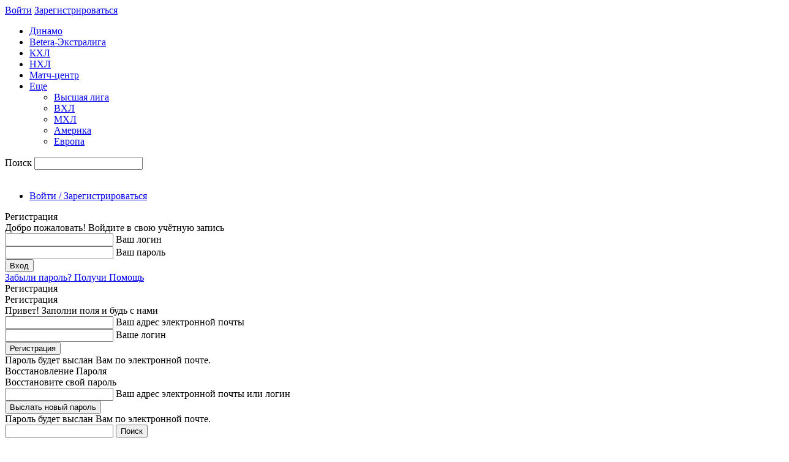

--- FILE ---
content_type: text/html; charset=UTF-8
request_url: https://belarushockey.com/amer/
body_size: 12379
content:
 <!doctype html>
<html lang="ru" dir="ltr">
<head>
            <meta charset="UTF-8"/>
        <meta name="apple-mobile-web-app-status-bar-style" content="black-translucent"/>
        <meta name="apple-mobile-web-app-capable" content="yes">
        <meta name="mobile-web-app-capable" content="yes">
        <meta name="HandheldFriendly" content="True">
        <meta name="MobileOptimized" content="320">
        <meta name="viewport" content="width=device-width, initial-scale=1.0, shrink-to-fit=no">

                <title>Новости АХЛ, CHL, ECHL, USHL</title>
        <meta name="keywords" content="">
        <meta name="description" content="Новости АХЛ, CHL, ECHL, USHL Статистика игроков. Календарь и расписание матчей. Онлайн-трансляции и турнирные таблицы.">
                <link rel="canonical" href="//belarushockey.com/amer/"/>
            <link rel="shortcut icon" href="/favicon.ico" type="image/x-icon">
        <link rel="icon" href="/favicon.ico" sizes="16x16"/>

        <link rel="alternate" type="application/rss+xml" title="Обновления сайта"
              href="http://www.belarushockey.com/last-updates.xml">
        <link rel='stylesheet' id='google-fonts-style-css'
              href='https://fonts.googleapis.com/css?family=Open+Sans%3A300italic%2C400%2C400italic%2C600%2C600italic%2C700%7CRoboto%3A300%2C400%2C400italic%2C500%2C500italic%2C700%2C900&#038;ver=9.0.1'
              type='text/css' media='all'/>
                <script type="text/javascript">            var urlInfo = {"id":"208667","name":"Америка","url_key":"amer","full_url":"\/\/belarushockey.com\/amer\/","controller":"CHAMPIONAT_Controller","document_name":"CHAMPIONAT","document_id":68,"script":"","owner":0,"user_group":"0"}
        </script>
            <meta property="og:url" content="//belarushockey.com/amer/"/>
    <meta property="og:type" content="article"/>
    <meta property="og:site_name" content="Хоккей Беларуси"/>

    <meta property="og:title" content="Новости АХЛ, CHL, ECHL, USHL"/>

<link rel="stylesheet" href="/resources/dist/newspaper/style.min.css?version=5.4.5" type="text/css" media="all"/>
        <script type="text/javascript">
            function afterScriptsLoaded(func) {
                if (afterScriptsLoaded.called) {
                    func.call(null, jQuery);
                }
                afterScriptsLoaded.functions.push(func);
            }

            afterScriptsLoaded.called = false;
            afterScriptsLoaded.functions = [];

        </script>

        </head>
<body class="with-parallax post-template-default single single-post single-format-standard logged-in tribe-no-js global-block-template-1 td-sport-stack td-animation-stack-type0 td-boxed-layout td_category_template_6 "
      itemscope="itemscope"
      itemtype="https://schema.org/WebPage">

        <div id='zone_1221643445' ></div>
<script>
    (function(w,d,o,g,r,a,m){
        var cid='zone_1221643445';
        w[r]=w[r]||function(){(w[r+'l']=w[r+'l']||[]).push(arguments)};
        function e(b,w,r){if((w[r+'h']=b.pop())&&!w.ABN){
            var a=d.createElement(o),p=d.getElementsByTagName(o)[0];a.async=1;
            a.src='https://cdn.'+w[r+'h']+'/libs/e.js';a.onerror=function(){e(g,w,r)};
            p.parentNode.insertBefore(a,p)}}e(g,w,r);
        w[r](cid,{id:1221643445,domain:w[r+'h']});
    })(window,document,'script',['trafficdok.com'],'ABNS');
</script>
<div class="td-scroll-up"><a href="#top"><i class="td-icon-menu-up"></i></a></div>
<div class="td-menu-background"></div>
<div id="td-mobile-nav">
    <div class="td-mobile-container">
        <!-- mobile menu top section -->
<div class="td-menu-socials-wrap">
    <!-- socials -->
    <div class="td-menu-socials">
                    <span class="td-social-icon-wrap">
                        <a target="_blank"
                           href="https://www.facebook.com/belarushockey/"
                           title="Facebook">
                            <i class="td-icon-font td-icon-facebook"></i>
                        </a>
                    </span>
                    <span class="td-social-icon-wrap">
                        <a target="_blank"
                           href="https://www.youtube.com/channel/UCNAJxlk66_132IeyIt5aXDA"
                           title="Youtube">
                            <i class="td-icon-font td-icon-youtube"></i>
                        </a>
                    </span>
                    <span class="td-social-icon-wrap">
                        <a target="_blank"
                           href="http://twitter.com/Belarushockey"
                           title="Twitter">
                            <i class="td-icon-font td-icon-twitter"></i>
                        </a>
                    </span>
                    <span class="td-social-icon-wrap">
                        <a target="_blank"
                           href="https://www.instagram.com/belarushockey/"
                           title="Instagram">
                            <i class="td-icon-font td-icon-instagram"></i>
                        </a>
                    </span>
                    <span class="td-social-icon-wrap">
                        <a target="_blank"
                           href="https://vkontakte.ru/club14083853"
                           title="Vkontakte">
                            <i class="td-icon-font td-icon-vk"></i>
                        </a>
                    </span>
                    <span class="td-social-icon-wrap">
                        <a target="_blank"
                           href="//belarushockey.com/last-updates.xml"
                           title="RSS">
                            <i class="td-icon-font td-icon-rss"></i>
                        </a>
                    </span>
            </div>
    <!-- close button -->
    <div class="td-mobile-close">
        <a href="#"><i class="td-icon-close-mobile"></i></a>
    </div>
</div>

<!-- login section -->
<div class="td-menu-login-section">
    
    <div class="td-guest-wrap">
        <div class="td-menu-login"><a id="login-link-mob" href="/login/?sitemap_id=208667">Войти</a> <span></span><a id="register-link-mob" href="/registration/">Зарегиcтрироваться</a></div>
    </div>
</div>
<!-- menu section -->
<div class="td-mobile-content">
    <ul id="menu-header-menu" class="td-mobile-main-menu" itemscope itemtype="http://schema.org/SiteNavigationElement">
        <li class="menu-item menu-item-type-custom menu-item-object-custom menu-item-first td-menu-item td-normal-menu">    <meta itemprop="name" content="Динамо"/><a href="/tags/team-dinamo-minsk-tag/" class=""  rel="">Динамо</a></li>
            <li class="menu-item menu-item-type-custom menu-item-object-custom  td-menu-item td-normal-menu">    <meta itemprop="name" content="Betera-Экстралига"/><a href="/rb/" class=""  rel="">Betera-Экстралига</a></li>
            <li class="menu-item menu-item-type-custom menu-item-object-custom  td-menu-item td-normal-menu">    <meta itemprop="name" content="КХЛ"/><a href="https://belarushockey.com/khl/" class=""  rel="">КХЛ</a></li>
            <li class="menu-item menu-item-type-custom menu-item-object-custom  td-menu-item td-normal-menu">    <meta itemprop="name" content="НХЛ"/><a href="/nhl/" class=""  rel="">НХЛ</a></li>
            <li class="menu-item menu-item-type-custom menu-item-object-custom  td-menu-item td-normal-menu">    <meta itemprop="name" content="Матч-центр"/><a href="/onlines/" class=""  rel="">Матч-центр</a></li>
            <li class="menu-item menu-item-type-custom menu-item-object-custom menu-item-has-children" ><a href="#">Еще<i class="td-icon-menu-right td-element-after"></i></a><ul class="sub-menu"><li class="menu-item menu-item-type-taxonomy menu-item-object-category"><a href="/vyshaya-liga/" class=""  rel="">Высшая лига</a></li><li class="menu-item menu-item-type-taxonomy menu-item-object-category"><a href="/vhl/" class=""  rel="">ВХЛ</a></li><li class="menu-item menu-item-type-taxonomy menu-item-object-category"><a href="/mhl/" class=""  rel="">МХЛ</a></li><li class="menu-item menu-item-type-taxonomy menu-item-object-category"><a href="/amer/" class=""  rel="">Америка</a></li><li class="menu-item menu-item-type-taxonomy menu-item-object-category"><a href="/europa/" class=""  rel="">Европа</a></li></ul ></li >
                </ul>
</div>

    </div>
</div>
<div class="td-search-background"></div>
<div class="td-search-wrap-mob">
    <div class="td-drop-down-search" aria-labelledby="td-header-search-button">
        <form method="get" class="td-search-form" action="//s.belarushockey.com">
            <!-- close button -->
            <div class="td-search-close">
                <a href="#"><i class="td-icon-close-mobile"></i></a>
            </div>
            <div role="search" class="td-search-input">
                <span>Поиск</span>
                <input id="td-header-search-mob" type="text" value="" name="s" autocomplete="off" />
            </div>
        </form>
        <div id="td-aj-search-mob"></div>
    </div>
</div>
<div id="td-outer-wrap" class="td-theme-wrap">
    <div class="td-header-wrap td-header-style-6 ">
    <div class="td-header-top-menu-full td-container-wrap ">
        <div class="td-container td-header-row td-header-top-menu">
            <div class="top-bar-style-mp-1">
                <div class="td-header-sp-top-widget">
                        <span class="td-social-icon-wrap">
                        <a target="_blank"
                           href="https://www.facebook.com/belarushockey/"
                           title="Facebook">
                            <i class="td-icon-font td-icon-facebook"></i>
                        </a>
                    </span>
    <span class="td-social-icon-wrap">
                        <a target="_blank"
                           href="https://www.youtube.com/channel/UCNAJxlk66_132IeyIt5aXDA"
                           title="Youtube">
                            <i class="td-icon-font td-icon-youtube"></i>
                        </a>
                    </span>
    <span class="td-social-icon-wrap">
                        <a target="_blank"
                           href="http://twitter.com/Belarushockey"
                           title="Twitter">
                            <i class="td-icon-font td-icon-twitter"></i>
                        </a>
                    </span>
    <span class="td-social-icon-wrap">
                        <a target="_blank"
                           href="https://www.instagram.com/belarushockey/"
                           title="Instagram">
                            <i class="td-icon-font td-icon-instagram"></i>
                        </a>
                    </span>
    <span class="td-social-icon-wrap">
                        <a target="_blank"
                           href="https://vkontakte.ru/club14083853"
                           title="Vkontakte">
                            <i class="td-icon-font td-icon-vk"></i>
                        </a>
                    </span>
    <span class="td-social-icon-wrap">
                        <a target="_blank"
                           href="//belarushockey.com/last-updates.xml"
                           title="RSS">
                            <i class="td-icon-font td-icon-rss"></i>
                        </a>
                    </span>
                </div>
                <div class="td-header-sp-top-menu">
                    <div class="td_data_time">
                        <div style="visibility:hidden;">
                            Понедельник, 19 января 2026                        </div>
                    </div>
                    <ul class="top-header-menu td_ul_login"><li class="menu-item"><a href="/login/">Войти / Зарегистрироваться</a><span class="td-sp-ico-login td_sp_login_ico_style"></span></li></ul>                </div>
            </div>

            <!-- LOGIN MODAL -->
            <div id="login-form" class="white-popup-block mfp-hide mfp-with-anim">
                <div class="td-login-wrap">
                    <a href="#" class="td-back-button">
                        <i class="td-icon-modal-back"></i>
                    </a>
                    <div id="td-login-div" class="td-login-form-div td-display-block">
                        <form method="post" action="/login/">
                            <div class="td-login-panel-title">Регистрация</div>
                            <div class="td-login-panel-descr">Добро пожаловать! Войдите в свою учётную запись</div>
                            <div class="td_display_err"></div>
                            <div class="td-login-inputs">
                                <input class="td-login-input"
                                       type="text"
                                       name="login"
                                       id="login"
                                       value=""
                                       required>
                                <label for="login">Ваш логин</label>
                            </div>
                            <div class="td-login-inputs">
                                <input class="td-login-input"
                                       type="password"
                                       name="password"
                                       id="password"
                                       value=""
                                       required>
                                <label for="password">Ваш пароль</label>
                            </div>
                            <input type="submit" name="login_button" id="login_button"
                                   class="wpb_button btn td-login-button" value="Вход">
                            <div class="td-login-info-text">
                                <a href="/login/?forgot=1" id="forgot-pass-link">Забыли пароль? Получи Помощь</a>
                            </div>
                            <a id="register-link">Регистрация</a>
                        </form>
                    </div>

                    <div id="td-register-div" class="td-login-form-div td-display-none">
                        <div class="td-login-panel-title">Регистрация</div>
                        <div class="td-login-panel-descr">Привет! Заполни поля и будь с нами</div>
                        <div class="td_display_err"></div>
                        <div class="td-login-inputs">
                            <input class="td-login-input" type="text" name="email" id="register_email" value=""
                                   required>
                            <label for="register_email">Ваш адрес электронной почты</label>
                        </div>
                        <div class="td-login-inputs">
                            <input class="td-login-input" type="text" name="login" id="register_user" value="" required>
                            <label for="register_user">Ваше логин</label>
                        </div>
                        <input type="button" name="register_button" id="register_button"
                               class="wpb_button btn td-login-button" value="Регистрация">
                        <div class="td-login-info-text">Пароль будет выслан Вам по электронной почте.</div>
                    </div>
                    <div id="td-forgot-pass-div" class="td-login-form-div td-display-none">
                        <div class="td-login-panel-title">Восстановление Пароля</div>
                        <div class="td-login-panel-descr">Восстановите свой пароль</div>
                        <div class="td_display_err"></div>
                        <div class="td-login-inputs">
                            <input class="td-login-input" type="text" name="login_email" id="forgot_email" value=""
                                   required>
                            <label for="forgot_email">Ваш адрес электронной почты или логин</label>
                        </div>
                        <input type="button" name="forgot_button" id="forgot_button"
                               class="wpb_button btn td-login-button" value="Выслать новый пароль">
                        <div class="td-login-info-text">Пароль будет выслан Вам по электронной почте.</div>
                    </div>
                </div>
            </div>
        </div>
    </div>
    <div class="td-header-menu-wrap-full td-container-wrap ">
        <div class="td-header-menu-wrap ">
            <div class="td-container td-header-row td-header-main-menu black-menu">
                <div class="header-search-wrap">
                    <div class="td-search-btns-wrap">
                        <a id="td-header-search-button" href="#" role="button">
                            <i class="td-icon-search"></i>
                        </a>
                        <a id="td-header-search-button-mob" href="#" role="button">
                            <i class="td-icon-search"></i>
                        </a>
                    </div>
                    <div class="td-drop-down-search" aria-labelledby="td-header-search-button">
                        <form method="get" class="td-search-form" action="//s.belarushockey.com">
                            <div role="search" class="td-head-form-search-wrap">
                                <input id="td-header-search" type="text" value="" name="q" autocomplete="off"/>
                                <input class="wpb_button wpb_btn-inverse btn" type="submit" id="td-header-search-top"
                                       value="Поиск"/>
                            </div>
                        </form>
                        <div id="td-aj-search"></div>
                    </div>
                </div>
                <div id="td-header-menu" role="navigation">
                    <div id="td-top-mobile-toggle">
                        <a href="#">
                            <i class="td-icon-font td-icon-mobile"></i>
                        </a>
                    </div>
                    <div class="td-main-menu-logo td-logo-in-menu">
                        <a class="td-mobile-logo td-sticky-header" href="https://belarushockey.com/">
                            <img class="td-retina-data" src="/resources/dist/logo/logo.svg" alt=""/>                        </a>
                        <h1 class="td-logo">
                            <a class="td-header-logo td-sticky-header" href="https://belarushockey.com/">
                                <img class="td-retina-data" src="/resources/dist/logo/logo.svg" alt=""/>                                <span class="td-visual-hidden">Хоккей Беларуси</span>
                            </a>
                        </h1>
                    </div>
                    <div class="menu-header-menu-container">
                        <ul id="menu-header-menu-1" class="sf-menu">
                                                                <li class="menu-item menu-item-type-custom menu-item-object-custom menu-item-first td-menu-item td-normal-menu">
                                    <a href="/tags/team-dinamo-minsk-tag/" class=""  rel="">Динамо</a>                                                                </li>
                                                                <li class="menu-item menu-item-type-custom menu-item-object-custom  td-menu-item td-normal-menu">
                                    <a href="/rb/" class=""  rel="">Betera-Экстралига</a>                                                                </li>
                                                                <li class="menu-item menu-item-type-custom menu-item-object-custom  td-menu-item td-normal-menu">
                                    <a href="https://belarushockey.com/khl/" class=""  rel="">КХЛ</a>                                                                </li>
                                                                <li class="menu-item menu-item-type-custom menu-item-object-custom  td-menu-item td-normal-menu">
                                    <a href="/nhl/" class=""  rel="">НХЛ</a>                                                                </li>
                                                                <li class="menu-item menu-item-type-custom menu-item-object-custom  td-menu-item td-normal-menu">
                                    <a href="/onlines/" class=""  rel="">Матч-центр</a>                                                                </li>
                            <li class="menu-item menu-item-type-custom menu-item-object-custom menu-item-has-children td-normal-menu"><a href="#">Еще</a><ul class="sub-menu"><li class="menu-item menu-item-type-taxonomy menu-item-object-category td-menu-item td-normal-menu"><a href="/vyshaya-liga/" class=""  rel="">Высшая лига</a></li><li class="menu-item menu-item-type-taxonomy menu-item-object-category td-menu-item td-normal-menu"><a href="/vhl/" class=""  rel="">ВХЛ</a></li><li class="menu-item menu-item-type-taxonomy menu-item-object-category td-menu-item td-normal-menu"><a href="/mhl/" class=""  rel="">МХЛ</a></li><li class="menu-item menu-item-type-taxonomy menu-item-object-category td-menu-item td-normal-menu"><a href="/amer/" class=""  rel="">Америка</a></li><li class="menu-item menu-item-type-taxonomy menu-item-object-category td-menu-item td-normal-menu"><a href="/europa/" class=""  rel="">Европа</a></li></ul></li>                                </li>
                                                    </ul>
                    </div>
                </div>
            </div>
        </div>
    </div>
</div>
<div class="td-category-header td-image-gradient-style8 td-container-wrap">
    
<div class="td-crumb-container">
    <div class="entry-crumbs" itemprop="breadcrumb">
                                <span itemscope="itemscope" itemtype="http://data-vocabulary.org/Breadcrumb">
                    <meta itemprop="title" content="Страница Хоккея Беларуси"/>
                    <meta itemprop="url" content="//belarushockey.com/"/>
                    <a title="Страница Хоккея Беларуси" href="//belarushockey.com/" class="entry-crumb" >Страница Хоккея Беларуси</a>
                </span>
                            <i class="td-icon-right td-bread-sep td-bred-no-url-last"></i>
                                                    <span itemscope="itemscope" itemtype="http://data-vocabulary.org/Breadcrumb"
                  class="td-bred-no-url-last">Америка</span>
                    </div>
</div>
<div class="td-category-title-holder">
    <h1 class="entry-title td-page-title">АМЕРИКАНСКИЕ ЧЕМПИОНАТЫ</h1>    </div>
<div class="td-pulldown-container">
    <div class="td-category-pulldown-filter td-wrapper-pulldown-filter">
        <div class="td-pulldown-filter-display-option">
            <div class="td-subcat-more">Меню Раздела <i class="td-icon-menu-down"></i></div>
            <ul class="td-pulldown-filter-list">
                                    <li class="td-pulldown-filter-item">
                        <a class="td-pulldown-category-filter-link" href="//belarushockey.com/amer/news_amer/">
                            Новости                        </a>
                    </li>
                                    <li class="td-pulldown-filter-item">
                        <a class="td-pulldown-category-filter-link" href="//belarushockey.com/amer/article_amer/">
                            Статьи                        </a>
                    </li>
                                    <li class="td-pulldown-filter-item">
                        <a class="td-pulldown-category-filter-link" href="//belarushockey.com/amer/america_champ/">
                            Чемпионаты                        </a>
                    </li>
                
            </ul>
        </div>
    </div>
</div>
</div>
<div class="td-main-content-wrap td-main-page-wrap td-container-wrap">
    <div class="tdc-content-wrap">
        <div class="tdc-row">
            <div class="td-pd-row white-background">
    <div class="td-pb-span12">
            </div>
</div>
<!-- Two Columns Row -->
<div class="vc_row wpb_row td-pb-row">
    <div class="vc_column wpb_column vc_column_container tdc-column td-pb-span8">

        <div class="wpb_wrapper">
            <div class="td-a-rec td-a-rec-id-sidebar td_block_template_1">
    <div class="td-all-devices">
        	<a href="https://clicks.af-ru2e2e.com/click?offer_id=1021&partner_id=17305&landing_id=5610&utm_medium=affiliate&sub_1={728*150}&sub_2={khl_25_26}" target="_blank" title="">
		<img src="/files/banners/2026/01/15/233.jpg" alt="" loading="lazy"  />
	</a>					    </div>
</div>

<div class="td_block_wrap td_block_2 td_uid_lastnews   td-pb-border-top  td_block_template_1  td-column-2 td_block_padding"
     data-td-block-uid="td_uid_lastnews">
    <div class="td-block-title-wrap">
        <h4 class="block-title td-block-title">
            <span class="td-pulldown-size">Последние Новости</span>
        </h4>
            </div>
    <div id="td_uid_lastnews" class="td_block_inner">
        <div class="td-block-row">
    <div class="td-block-span6">
        <div class="td_module_2 td_module_wrap td-animation-stack">
            <div class="td-module-image">
                        <div class="td-module-thumb">
            <a href="//belarushockey.com/amer/news_amer/2026/01/18/zhenschina-trener-voshla-v-shtab-farm-kluba-kolorado-v-ahl/" rel="bookmark" class="td-image-wrap"
                               title="Женщина-тренер вошла в штаб фарм-клуба «Колорадо» в АХЛ">

                <img class="entry-thumb "
     loading="lazy"
     width="324"
     height="160"
     src="/files/news/2026/01/18/327165.324_160.webp"
     srcset="/files/news/2026/01/18/327165.324_160.webp 324w, /files/news/2026/01/18/327165.533_0.webp 533w"
     sizes="(max-width: 324px) 100vw, 324px"
     alt="Женщина-тренер вошла в штаб фарм-клуба «Колорадо» в АХЛ"
     title="Женщина-тренер вошла в штаб фарм-клуба «Колорадо» в АХЛ"/>
            </a>
            <a href="//belarushockey.com/amer/"  class="td-post-category">Америка</a>        </div>
                    </div>
            <h3 class="entry-title td-module-title"><a href="//belarushockey.com/amer/news_amer/2026/01/18/zhenschina-trener-voshla-v-shtab-farm-kluba-kolorado-v-ahl/" class=""  rel="">Женщина-тренер вошла в штаб фарм-клуба «Колорадо» в АХЛ</a></h3>
                    <div class="td-module-meta-info">
                    <span class="td-post-date">
            <time class="entry-date updated td-module-date" datetime="2026-01-18T19:24:41+03:00">
                18 января 2026 19:24            </time>
        </span>
        
                    </div>
                <div class="td-excerpt"><p>36-летняя специалистка стала второй женщиной, работающей помощником тренера в НХЛ и АХЛ.</p></div>        </div>
    </div> <!-- ./td-block-span6 -->
            <div class="td-block-span6">

            <div class="td_module_2 td_module_wrap td-animation-stack">
                <div class="td-module-image">
                            <div class="td-module-thumb">
            <a href="//belarushockey.com/amer/news_amer/2026/01/18/dva-assista-artjoma-borscheva-pomogli-grinsboro-obygrat-riding/" rel="bookmark" class="td-image-wrap"
                               title="Два ассиста Артёма Борщева помогли «Гринсборо» обыграть «Ридинг» в ECHL">

                <img class="entry-thumb "
     loading="lazy"
     width="324"
     height="160"
     src="/files/news/2026/01/18/327140.324_160.webp"
     srcset="/files/news/2026/01/18/327140.324_160.webp 324w, /files/news/2026/01/18/327140.533_0.webp 533w"
     sizes="(max-width: 324px) 100vw, 324px"
     alt="Два ассиста Артёма Борщева помогли «Гринсборо» обыграть «Ридинг» в ECHL"
     title="Два ассиста Артёма Борщева помогли «Гринсборо» обыграть «Ридинг» в ECHL"/>
            </a>
            <a href="//belarushockey.com/amer/"  class="td-post-category">Америка</a>        </div>
                        </div>
                <h3 class="entry-title td-module-title"><a href="//belarushockey.com/amer/news_amer/2026/01/18/dva-assista-artjoma-borscheva-pomogli-grinsboro-obygrat-riding/" class=""  rel="">Два ассиста Артёма Борщева помогли «Гринсборо» обыграть «Ридинг» в ECHL</a></h3>
                        <div class="td-module-meta-info">
                    <span class="td-post-date">
            <time class="entry-date updated td-module-date" datetime="2026-01-18T12:16:15+03:00">
                18 января 2026 12:16            </time>
        </span>
        
                    </div>
                <div class="td-excerpt"><p>Белорусский защитник отметился двумя передачами и положительной полезностью.</p></div>            </div>
        </div> <!-- ./td-block-span6 -->
    </div><!--./td-block-row-->
    <div class="td-block-row">
        <div class="td-block-span6">
            <div class="td_module_6 td_module_wrap td-animation-stack">
                <div class="td-module-thumb">
                    <a href="//belarushockey.com/amer/news_amer/2026/01/18/sem-enas-ob-ile-protase/" rel="bookmark" class="td-image-wrap"
                       title="Сэм Энас — об Илье Протасе: Жду с нетерпением, когда он будет играть в «Вашингтоне» вместе с братом"><img class="entry-thumb "
     loading="lazy"
     width="100"
     height="70"
     src="/files/news/2026/01/18/327136.100_70.webp"
     srcset="/files/news/2026/01/18/327136.100_70.webp 100w, /files/news/2026/01/18/327136.218_150.webp 218w"
     sizes="(max-width: 100px) 100vw, 100px"
     alt="Сэм Энас — об Илье Протасе: Жду с нетерпением, когда он будет играть в «Вашингтоне» вместе с братом"
     title="Сэм Энас — об Илье Протасе: Жду с нетерпением, когда он будет играть в «Вашингтоне» вместе с братом"/>
</a>
                </div>
                <div class="item-details">
                    <h3 class="entry-title td-module-title"><a href="//belarushockey.com/amer/news_amer/2026/01/18/sem-enas-ob-ile-protase/" class=""  rel="">Сэм Энас — об Илье Протасе: Жду с нетерпением, когда он будет играть в «Вашингтоне» вместе с братом</a></a></h3>
                    <div class="td-module-meta-info">
                        <a href="//belarushockey.com/amer/"  class="td-post-category">Америка</a>        <span class="td-post-date">
            <time class="entry-date updated td-module-date" datetime="2026-01-18T11:11:04+03:00">
                18 января 2026 11:11            </time>
        </span>
                            </div>
                </div>
            </div>
        </div> <!-- ./td-block-span6 -->
                    <div class="td-block-span6">
                        <div class="td_module_6 td_module_wrap td-animation-stack">
                    <div class="td-module-thumb">
            <a href="//belarushockey.com/amer/news_amer/2026/01/18/belorusskij-forvard-german-javash-obmenjan-v-talsu-v-ramkah-sdelki-v-echl/" rel="bookmark" class="td-image-wrap"
                               title="Белорусский форвард Герман Яваш обменян в «Талсу» в рамках сделки в ECHL">

                <img class="entry-thumb "
     loading="lazy"
     width="100"
     height="70"
     src="/files/news/2026/01/18/327137.100_70.webp"
     srcset="/files/news/2026/01/18/327137.100_70.webp 100w, /files/news/2026/01/18/327137.218_150.webp 218w"
     sizes="(max-width: 100px) 100vw, 100px"
     alt="Белорусский форвард Герман Яваш обменян в «Талсу» в рамках сделки в ECHL"
     title="Белорусский форвард Герман Яваш обменян в «Талсу» в рамках сделки в ECHL"/>
            </a>
                    </div>
                    <div class="item-details">
                        <h3 class="entry-title td-module-title">
            <a href="//belarushockey.com/amer/news_amer/2026/01/18/belorusskij-forvard-german-javash-obmenjan-v-talsu-v-ramkah-sdelki-v-echl/" rel="bookmark"
                               title="Белорусский форвард Герман Яваш обменян в «Талсу» в рамках сделки в ECHL">Белорусский форвард Герман Яваш обменян в «Талсу» в рамках сделки в ECHL</a>
        </h3>
                        <div class="td-module-meta-info">
                    <a href="//belarushockey.com/amer/"  class="td-post-category">Америка</a>                            <span class="td-post-date">
            <time class="entry-date updated td-module-date" datetime="2026-01-18T11:07:13+03:00">
                18 января 2026 11:07            </time>
        </span>
                        </div>
            </div>
        </div>
                    </div> <!-- ./td-block-span6 -->
            </div><!--./td-block-row-->
    <div class="td-block-row">
        <div class="td-block-span6">
            <div class="td_module_6 td_module_wrap td-animation-stack">
                <div class="td-module-thumb">
                    <a href="//belarushockey.com/amer/news_amer/2026/01/18/ushl-statistika-belorusov-18-janvarja/" rel="bookmark" class="td-image-wrap"
                       title="USHL. Марченко с «плюс два», Бутин без очков — статистика белорусов 18 января"><img class="entry-thumb "
     loading="lazy"
     width="100"
     height="70"
     src="/files/news/2026/01/18/327135.100_70.webp"
     srcset="/files/news/2026/01/18/327135.100_70.webp 100w, /files/news/2026/01/18/327135.218_150.webp 218w"
     sizes="(max-width: 100px) 100vw, 100px"
     alt="USHL. Марченко с «плюс два», Бутин без очков — статистика белорусов 18 января"
     title="USHL. Марченко с «плюс два», Бутин без очков — статистика белорусов 18 января"/>
</a>
                </div>
                <div class="item-details">
                    <h3 class="entry-title td-module-title"><a href="//belarushockey.com/amer/news_amer/2026/01/18/ushl-statistika-belorusov-18-janvarja/" class=""  rel="">USHL. Марченко с «плюс два», Бутин без очков — статистика белорусов 18 января</a></a></h3>
                    <div class="td-module-meta-info">
                        <a href="//belarushockey.com/amer/"  class="td-post-category">Америка</a>        <span class="td-post-date">
            <time class="entry-date updated td-module-date" datetime="2026-01-18T10:55:11+03:00">
                18 января 2026 10:55            </time>
        </span>
                            </div>
                </div>
            </div>
        </div> <!-- ./td-block-span6 -->
                    <div class="td-block-span6">
                        <div class="td_module_6 td_module_wrap td-animation-stack">
                    <div class="td-module-thumb">
            <a href="//belarushockey.com/amer/news_amer/2026/01/18/chl-statistika-belorusov-18-janvarja/" rel="bookmark" class="td-image-wrap"
                               title="CHL. Ермоленко признан второй звездой, Брызгалов отбыл дисквалификацию, Радьков сыграл против бывшей команды — статистика белорусов 18 января">

                <img class="entry-thumb "
     loading="lazy"
     width="100"
     height="70"
     src="/files/news/2026/01/18/327133.100_70.webp"
     srcset="/files/news/2026/01/18/327133.100_70.webp 100w, /files/news/2026/01/18/327133.218_150.webp 218w"
     sizes="(max-width: 100px) 100vw, 100px"
     alt="CHL. Ермоленко признан второй звездой, Брызгалов отбыл дисквалификацию, Радьков сыграл против бывшей команды — статистика белорусов 18 января"
     title="CHL. Ермоленко признан второй звездой, Брызгалов отбыл дисквалификацию, Радьков сыграл против бывшей команды — статистика белорусов 18 января"/>
            </a>
                    </div>
                    <div class="item-details">
                        <h3 class="entry-title td-module-title">
            <a href="//belarushockey.com/amer/news_amer/2026/01/18/chl-statistika-belorusov-18-janvarja/" rel="bookmark"
                               title="CHL. Ермоленко признан второй звездой, Брызгалов отбыл дисквалификацию, Радьков сыграл против бывшей команды — статистика белорусов 18 января">CHL. Ермоленко признан второй звездой, Брызгалов отбыл дисквалификацию, Радьков сыграл против бывшей команды — статистика белорусов 18 января</a>
        </h3>
                        <div class="td-module-meta-info">
                    <a href="//belarushockey.com/amer/"  class="td-post-category">Америка</a>                            <span class="td-post-date">
            <time class="entry-date updated td-module-date" datetime="2026-01-18T10:40:49+03:00">
                18 января 2026 10:40            </time>
        </span>
                        </div>
            </div>
        </div>
                    </div> <!-- ./td-block-span6 -->
            </div><!--./td-block-row-->
    <div class="td-block-row">
        <div class="td-block-span6">
            <div class="td_module_6 td_module_wrap td-animation-stack">
                <div class="td-module-thumb">
                    <a href="//belarushockey.com/amer/news_amer/2026/01/18/ahl-statistika-belorusov-18-janvarja/" rel="bookmark" class="td-image-wrap"
                       title="АХЛ. Ассист Ильи Протаса в овертайме, Кузьмин и Лошко вне заявки, 10 минут штрафа Сидорова — статистика белорусов 18 января"><img class="entry-thumb "
     loading="lazy"
     width="100"
     height="70"
     src="/files/news/2026/01/18/327127.100_70.webp"
     srcset="/files/news/2026/01/18/327127.100_70.webp 100w, /files/news/2026/01/18/327127.218_150.webp 218w"
     sizes="(max-width: 100px) 100vw, 100px"
     alt="АХЛ. Ассист Ильи Протаса в овертайме, Кузьмин и Лошко вне заявки, 10 минут штрафа Сидорова — статистика белорусов 18 января"
     title="АХЛ. Ассист Ильи Протаса в овертайме, Кузьмин и Лошко вне заявки, 10 минут штрафа Сидорова — статистика белорусов 18 января"/>
</a>
                </div>
                <div class="item-details">
                    <h3 class="entry-title td-module-title"><a href="//belarushockey.com/amer/news_amer/2026/01/18/ahl-statistika-belorusov-18-janvarja/" class=""  rel="">АХЛ. Ассист Ильи Протаса в овертайме, Кузьмин и Лошко вне заявки, 10 минут штрафа Сидорова — статистика белорусов 18 января</a></a></h3>
                    <div class="td-module-meta-info">
                        <a href="//belarushockey.com/amer/"  class="td-post-category">Америка</a>        <span class="td-post-date">
            <time class="entry-date updated td-module-date" datetime="2026-01-18T09:33:23+03:00">
                18 января 2026 09:33            </time>
        </span>
                            </div>
                </div>
            </div>
        </div> <!-- ./td-block-span6 -->
                    <div class="td-block-span6">
                        <div class="td_module_6 td_module_wrap td-animation-stack">
                    <div class="td-module-thumb">
            <a href="//belarushockey.com/amer/news_amer/2026/01/17/belorusskij-vratar-jan-shostak-oformil-vtoroj-shataut-v-sezone-ncaa/" rel="bookmark" class="td-image-wrap"
                               title="Белорусский вратарь Ян Шостак оформил второй шатаут в сезоне NCAA, отразив 42 броска">

                <img class="entry-thumb "
     loading="lazy"
     width="100"
     height="70"
     src="/files/news/2026/01/17/327067.100_70.webp"
     srcset="/files/news/2026/01/17/327067.100_70.webp 100w, /files/news/2026/01/17/327067.218_150.webp 218w"
     sizes="(max-width: 100px) 100vw, 100px"
     alt="Белорусский вратарь Ян Шостак оформил второй шатаут в сезоне NCAA, отразив 42 броска"
     title="Белорусский вратарь Ян Шостак оформил второй шатаут в сезоне NCAA, отразив 42 броска"/>
            </a>
                    </div>
                    <div class="item-details">
                        <h3 class="entry-title td-module-title">
            <a href="//belarushockey.com/amer/news_amer/2026/01/17/belorusskij-vratar-jan-shostak-oformil-vtoroj-shataut-v-sezone-ncaa/" rel="bookmark"
                               title="Белорусский вратарь Ян Шостак оформил второй шатаут в сезоне NCAA, отразив 42 броска">Белорусский вратарь Ян Шостак оформил второй шатаут в сезоне NCAA, отразив 42 броска</a>
        </h3>
                        <div class="td-module-meta-info">
                    <a href="//belarushockey.com/amer/"  class="td-post-category">Америка</a>                            <span class="td-post-date">
            <time class="entry-date updated td-module-date" datetime="2026-01-17T13:15:48+03:00">
                17 января 2026 13:15            </time>
        </span>
                        </div>
            </div>
        </div>
                    </div> <!-- ./td-block-span6 -->
            </div><!--./td-block-row-->
    <div class="td-block-row">
        <div class="td-block-span6">
            <div class="td_module_6 td_module_wrap td-animation-stack">
                <div class="td-module-thumb">
                    <a href="//belarushockey.com/amer/news_amer/2026/01/17/17-letnij-belorusskij-forvard-kvebek-remparts-vybyl-na-dolgij-srok/" rel="bookmark" class="td-image-wrap"
                       title="17-летний белорусский форвард «Квебек Ремпартс» выбыл на долгий срок"><img class="entry-thumb "
     loading="lazy"
     width="100"
     height="70"
     src="/files/news/2026/01/17/327062.100_70.webp"
     srcset="/files/news/2026/01/17/327062.100_70.webp 100w, /files/news/2026/01/17/327062.218_150.webp 218w"
     sizes="(max-width: 100px) 100vw, 100px"
     alt="17-летний белорусский форвард «Квебек Ремпартс» выбыл на долгий срок"
     title="17-летний белорусский форвард «Квебек Ремпартс» выбыл на долгий срок"/>
</a>
                </div>
                <div class="item-details">
                    <h3 class="entry-title td-module-title"><a href="//belarushockey.com/amer/news_amer/2026/01/17/17-letnij-belorusskij-forvard-kvebek-remparts-vybyl-na-dolgij-srok/" class=""  rel="">17-летний белорусский форвард «Квебек Ремпартс» выбыл на долгий срок</a></a></h3>
                    <div class="td-module-meta-info">
                        <a href="//belarushockey.com/amer/"  class="td-post-category">Америка</a>        <span class="td-post-date">
            <time class="entry-date updated td-module-date" datetime="2026-01-17T11:50:44+03:00">
                17 января 2026 11:50            </time>
        </span>
                            </div>
                </div>
            </div>
        </div> <!-- ./td-block-span6 -->
                    <div class="td-block-span6">
                        <div class="td_module_6 td_module_wrap td-animation-stack">
                    <div class="td-module-thumb">
            <a href="//belarushockey.com/amer/news_amer/2026/01/17/echl-statistika-belorusov-17-janvarja/" rel="bookmark" class="td-image-wrap"
                               title="ECHL. Яваш и Цулыгин не попали в заявку, Борщев отметился полезностью «-3» — статистика белорусов 17 января">

                <img class="entry-thumb "
     loading="lazy"
     width="100"
     height="70"
     src="/files/news/2026/01/17/327056.100_70.webp"
     srcset="/files/news/2026/01/17/327056.100_70.webp 100w, /files/news/2026/01/17/327056.218_150.webp 218w"
     sizes="(max-width: 100px) 100vw, 100px"
     alt="ECHL. Яваш и Цулыгин не попали в заявку, Борщев отметился полезностью «-3» — статистика белорусов 17 января"
     title="ECHL. Яваш и Цулыгин не попали в заявку, Борщев отметился полезностью «-3» — статистика белорусов 17 января"/>
            </a>
                    </div>
                    <div class="item-details">
                        <h3 class="entry-title td-module-title">
            <a href="//belarushockey.com/amer/news_amer/2026/01/17/echl-statistika-belorusov-17-janvarja/" rel="bookmark"
                               title="ECHL. Яваш и Цулыгин не попали в заявку, Борщев отметился полезностью «-3» — статистика белорусов 17 января">ECHL. Яваш и Цулыгин не попали в заявку, Борщев отметился полезностью «-3» — статистика белорусов 17 января</a>
        </h3>
                        <div class="td-module-meta-info">
                    <a href="//belarushockey.com/amer/"  class="td-post-category">Америка</a>                            <span class="td-post-date">
            <time class="entry-date updated td-module-date" datetime="2026-01-17T10:51:49+03:00">
                17 января 2026 10:51            </time>
        </span>
                        </div>
            </div>
        </div>
                    </div> <!-- ./td-block-span6 -->
            </div><!--./td-block-row-->
    </div><!-- td_block_inner -->
    </div> <!-- ./block - td_uid_lastnews -->

<div class="td-a-rec td-a-rec-id-sidebar td_block_template_1">
    <div class="td-all-devices">
        	<a href="https://www.instagram.com/ribalubeminsk" target="_blank" title="">
		<img src="/files/banners/2025/08/26/232.jpg" alt="" loading="lazy"  />
	</a>					    </div>
</div>

        </div>
    </div>

    <div class="vc_column wpb_column vc_column_container tdc-column td-pb-span4">
        <div class="wpb_wrapper">
            <div class="td-a-rec td-a-rec-id-sidebar td_block_template_1">
    <div class="td-all-devices">
        <!--AdFox START-->
<!--yandex_rabotalakings85-->
<!--Площадка: https://belarushockey.com/ / Новый раздел / Кэтфиш на БХ -->
<!--Категория: <не задана>-->
<!--Тип баннера: Кэтфиш-->
<div id="adfox_176865461472475588"></div>
<script>
    window.yaContextCb.push(()=>{
        Ya.adfoxCode.create({
            ownerId: 12522052,
            containerId: 'adfox_176865461472475588',
            params: {
                p1: 'dmboi',
                p2: 'jqop'
            }
        })
    })
</script>



<!--AdFox START-->
<!--yandex_rabotalakings85-->
<!--Площадка: https://belarushockey.com/ / Новый раздел / Фулскрин-->
<!--Категория: <не задана>-->
<!--Тип баннера: Фулскрин-->
<div id="adfox_176855977430365588"></div>
<script>
    window.yaContextCb.push(()=>{
        Ya.adfoxCode.createAdaptive({
            ownerId: 12522052,
            containerId: 'adfox_176855977430365588',
            params: {
                p1: 'dmbkf',
                p2: 'jqof'
            }
        }, ['desktop', 'tablet', 'phone'], {
            tabletWidth: 830,
            phoneWidth: 480,
            isAutoReloads: false
        })
    })
</script>


<!-- Yandex.RTB R-A-721695-7 -->
<div id="yandex_rtb_R-A-721695-7"></div>
<script>
afterScriptsLoaded(() => {
  window.yaContextCb.push(() => {
    Ya.Context.AdvManager.render({
        "blockId": "R-A-721695-7",
        "renderTo": "yandex_rtb_R-A-721695-7"
    })
  })
})
</script>

    </div>
</div>

<div class="td_block_wrap td_block_social_counter td_uid_33_5d37d0de54b84_rand td-pb-border-top td_block_template_1">
    <div class="td-block-title-wrap">
            </div>
    <div class="td_social_type td-pb-margin-side td_social_rss">
    <div class="td-social-box">
        <div class="td-sp td-sp-rss"></div>
        <span class="td_social_info">---</span>
        <span class="td_social_info td_social_info_name">Подписчики</span>
        <span class="td_social_button">
            <a href="./last-updates.xml" target="_blank">Подписаться</a>
        </span>
    </div>
</div>
</div>
        </div>
    </div>

</div>        </div>
    </div>
</div></div><!--close td-outer-wrap-->
<!-- Footer -->
<div class="td-footer-wrapper td-container-wrap td-footer-template-2 ">
    <div class="td-container">
        <div class="td-pb-row">
            <div class="td-pb-span12"></div>
        </div>
        <div class="td-pb-row">
            <div class="td-pb-span4">
                <div class="td-footer-info">
                    <div class="footer-logo-wrap">
                        <a href="https://belarushockey.com/">
                            <img
                                    class="td-retina-data"
                                    src="/resources/dist/logo/logo.svg"
                                    alt="Хоккей Беларуси"
                                    title="Хоккей Беларуси" width=""/>
                        </a>
                    </div>
                    <div class="footer-text-wrap">
                        <div class="footer-email-wrap">
                            Свяжитесь с нами: <a href="//belarushockey.com/contacts/">Контакты</a>
                        </div>
                    </div>
                    <div class="footer-social-wrap td-social-style-2">
                        <span class="td-social-icon-wrap">
                            <a target="_blank"
                               href="http://www.facebook.com/pages/Stranica-hokkea-Belarusi/187694587921640"
                               title="Facebook">
                                <i class="td-icon-font td-icon-facebook"></i>
                            </a>
                        </span>
                        <span class="td-social-icon-wrap">
                            <a target="_blank" href="http://twitter.com/Belarushockey" title="Twitter">
                                <i class="td-icon-font td-icon-twitter"></i>
                            </a>
                        </span>
                        <span class="td-social-icon-wrap">
                            <a target="_blank" href="/last-updates.xml" title="RSS">
                                <i class="td-icon-font td-icon-rss"></i>
                            </a>
                        </span>
                        <span class="td-social-icon-wrap">
                            <a target="_blank" href="http://vkontakte.ru/club14083853" title="VKontakte">
                                <i class="td-icon-font td-icon-vk"></i>
                            </a>
                        </span>
                        <span class="td-social-icon-wrap">
                            <a target="_blank" href="https://www.instagram.com/belarushockey/" title="Instagram">
                                <i class="td-icon-font td-icon-instagram"></i>
                            </a>
                        </span>
                    </div>
                </div>
            </div>

            <div class="td-pb-span4">
                <div class="td_block_wrap td_block_7 td-pb-border-top td_block_template_1 td-column-1 td_block_padding">
                    <div class="td-block-title-wrap">
                        <h4 class="block-title td-block-title">
                            <span class="td-pulldown-size">ПОСЛЕДНИЕ НОВОСТИ</span>
                        </h4>
                    </div>
                    <div class="td_block_inner">
                                                                                    <div class="td-block-span12">
                                    <div class="td_module_6 td_module_wrap td-animation-stack">
                                        <div class="td-module-thumb">
                                            <a href="//belarushockey.com/nhl/news_nhl/2026/01/18/aleksej-protas-vyshel-na-match-s-floridoj-bez-raduzhnoj-obmotki-kljushki/" rel="bookmark" class="td-image-wrap"
                                               title="Алексей Протас вышел на матч с «Флоридой» без радужной обмотки клюшки">
                                                <img class="entry-thumb "
     loading="lazy"
     width="100"
     height="70"
     src="/files/news/2026/01/18/327173.100_70.webp"
     srcset="/files/news/2026/01/18/327173.100_70.webp 100w, /files/news/2026/01/18/327173.218_150.webp 218w"
     sizes="(max-width: 100px) 100vw, 100px"
     alt="Алексей Протас вышел на матч с «Флоридой» без радужной обмотки клюшки"
     title="Алексей Протас вышел на матч с «Флоридой» без радужной обмотки клюшки"/>

                                            </a>

                                        </div>


                                        <div class="item-details">
                                            <h3 class="entry-title td-module-title">
                                                <a href="//belarushockey.com/nhl/news_nhl/2026/01/18/aleksej-protas-vyshel-na-match-s-floridoj-bez-raduzhnoj-obmotki-kljushki/" rel="bookmark"
                                                   title="Алексей Протас вышел на матч с «Флоридой» без радужной обмотки клюшки">Алексей Протас вышел на матч с «Флоридой» без радужной обмотки клюшки</a>
                                            </h3>
                                            <div class="td-module-meta-info">
                                                <a href="//belarushockey.com/nhl/"  class="td-post-category">НХЛ</a>                                                        <span class="td-post-date">
            <time class="entry-date updated td-module-date" datetime="2026-01-18T21:36:38+03:00">
                18 января 2026 21:36            </time>
        </span>
                                                    </div>
                                        </div>
                                    </div>
                                </div> <!-- ./td-block-span12 -->
                                                            <div class="td-block-span12">
                                    <div class="td_module_6 td_module_wrap td-animation-stack">
                                        <div class="td-module-thumb">
                                            <a href="//belarushockey.com/rb/news/2026/01/18/dmitrij-sajapin-sopernik-realizoval-na-odin-shans-bolshe-chem-my/" rel="bookmark" class="td-image-wrap"
                                               title="Дмитрий Саяпин: Соперник реализовал на один шанс больше, чем мы">
                                                <img class="entry-thumb "
     loading="lazy"
     width="100"
     height="70"
     src="/files/news/2026/01/18/327172.100_70.webp"
     srcset="/files/news/2026/01/18/327172.100_70.webp 100w, /files/news/2026/01/18/327172.218_150.webp 218w"
     sizes="(max-width: 100px) 100vw, 100px"
     alt="Дмитрий Саяпин: Соперник реализовал на один шанс больше, чем мы"
     title="Дмитрий Саяпин: Соперник реализовал на один шанс больше, чем мы"/>

                                            </a>

                                        </div>


                                        <div class="item-details">
                                            <h3 class="entry-title td-module-title">
                                                <a href="//belarushockey.com/rb/news/2026/01/18/dmitrij-sajapin-sopernik-realizoval-na-odin-shans-bolshe-chem-my/" rel="bookmark"
                                                   title="Дмитрий Саяпин: Соперник реализовал на один шанс больше, чем мы">Дмитрий Саяпин: Соперник реализовал на один шанс больше, чем мы</a>
                                            </h3>
                                            <div class="td-module-meta-info">
                                                <a href="//belarushockey.com/rb/"  class="td-post-category">Betera-Экстралига</a>                                                        <span class="td-post-date">
            <time class="entry-date updated td-module-date" datetime="2026-01-18T21:26:34+03:00">
                18 января 2026 21:26            </time>
        </span>
                                                    </div>
                                        </div>
                                    </div>
                                </div> <!-- ./td-block-span12 -->
                                                            <div class="td-block-span12">
                                    <div class="td_module_6 td_module_wrap td-animation-stack">
                                        <div class="td-module-thumb">
                                            <a href="//belarushockey.com/rb/news/2026/01/18/denis-lameko-zajavil-chto-v-etom-sezone-lida-nikogo-ne-budet-uvolnjat/" rel="bookmark" class="td-image-wrap"
                                               title="Денис Ламеко заявил, что в этом сезоне «Лида» никого не будет увольнять">
                                                <img class="entry-thumb "
     loading="lazy"
     width="100"
     height="70"
     src="/files/news/2026/01/18/327171.100_70.webp"
     srcset="/files/news/2026/01/18/327171.100_70.webp 100w, /files/news/2026/01/18/327171.218_150.webp 218w"
     sizes="(max-width: 100px) 100vw, 100px"
     alt="Денис Ламеко заявил, что в этом сезоне «Лида» никого не будет увольнять"
     title="Денис Ламеко заявил, что в этом сезоне «Лида» никого не будет увольнять"/>

                                            </a>

                                        </div>


                                        <div class="item-details">
                                            <h3 class="entry-title td-module-title">
                                                <a href="//belarushockey.com/rb/news/2026/01/18/denis-lameko-zajavil-chto-v-etom-sezone-lida-nikogo-ne-budet-uvolnjat/" rel="bookmark"
                                                   title="Денис Ламеко заявил, что в этом сезоне «Лида» никого не будет увольнять">Денис Ламеко заявил, что в этом сезоне «Лида» никого не будет увольнять</a>
                                            </h3>
                                            <div class="td-module-meta-info">
                                                <a href="//belarushockey.com/rb/"  class="td-post-category">Betera-Экстралига</a>                                                        <span class="td-post-date">
            <time class="entry-date updated td-module-date" datetime="2026-01-18T21:23:22+03:00">
                18 января 2026 21:23            </time>
        </span>
                                                    </div>
                                        </div>
                                    </div>
                                </div> <!-- ./td-block-span12 -->
                                                    
                    </div> <!-- ./block -->
                </div>
            </div>
            <div class="td-pb-span4">
                <div class="td_block_wrap td_block_popular_categories widget widget_categories td-pb-border-top td_block_template_1">
                    <div class="td-block-title-wrap">
                        <h4 class="block-title td-block-title">
                            <span class="td-pulldown-size">А ТАКЖЕ</span>
                        </h4>
                    </div>
                    <ul class="td-pb-padding-side">
                        <li><a href="//belarushockey.com/amer/"><span class="td-cat-name">Америка</span></a></li><li><a href="//belarushockey.com/vyshaya-liga/"><span class="td-cat-name">Высшая лига</span></a></li><li><a href="//belarushockey.com/vhl/"><span class="td-cat-name">Высшая хоккейная лига</span></a></li><li><a href="//belarushockey.com/u18/"><span class="td-cat-name">Детский хоккей</span></a></li><li><a href="//belarushockey.com/europa/"><span class="td-cat-name">Европа</span></a></li><li><a href="//belarushockey.com/eurotour/"><span class="td-cat-name">Евротур/Евровызов</span></a></li><li><a href="//belarushockey.com/cyberhockey/"><span class="td-cat-name">Киберхоккей</span></a></li><li><a href="//belarushockey.com/continental_cup/"><span class="td-cat-name">Континентальный Кубок</span></a></li><li><a href="//belarushockey.com/saley_cup/"><span class="td-cat-name">Кубок Салея</span></a></li><li><a href="//belarushockey.com/khl/"><span class="td-cat-name">КХЛ</span></a></li><li><a href="//belarushockey.com/champions-hockey-league/"><span class="td-cat-name">Лига Чемпионов</span></a></li><li><a href="//belarushockey.com/nhl/"><span class="td-cat-name">НХЛ</span></a></li><li><a href="/mhl/"><span class="td-cat-name">Молодежная хоккейная лига</span></a></li><li><a href="//belarushockey.com/molodezkab/"><span class="td-cat-name">Молодежный чемпионат мира</span></a></li><li><a href="//belarushockey.com/OI/"><span class="td-cat-name">Олимпийские игры</span></a></li><li><a href="//belarushockey.com/tips/ "><span class="td-cat-name">Прогнозы на хоккей</span></a></li><li><a href="//belarushockey.com/hockey_and_life/"><span class="td-cat-name">Хоккей и жизнь</span></a></li><li><a href="/fotovideo/"><span class="td-cat-name">Фото-Видео</span></a></li><li><a href="//belarushockey.com/chempionat-kazahstana/"><span class="td-cat-name">Чемпионат Казахстана</span></a></li><li><a href="//belarushockey.com/cm2012/"><span class="td-cat-name">Чемпионат Мира</span></a></li><li><a href="//belarushockey.com/rb/"><span class="td-cat-name">Betera-Экстралига</span></a></li><li><a href="//belarushockey.com/extraliga_B/"><span class="td-cat-name">Экстралига Б</span></a></li><li><a href="//belarushockey.com/youthcup/"><span class="td-cat-name">Юношеский чемпионат мира</span></a></li><li><a href="https://fon.bet/"><span class="td-cat-name">Ставки на спорт</span></a></li><li><a href="https://freebetmarket.ru/"><span class="td-cat-name">Фрибет</span></a></li>                    </ul>

                </div> <!-- ./block -->
            </div>

        </div>
    </div>
</div>
<!-- Sub Footer -->

<div class="td-sub-footer-container td-container-wrap ">
    <div class="td-container">
        <div class="td-pb-row">
                            <div class="td-pb-span td-sub-footer-menu">
                    <div class="menu-footer-menu-container">
                        <ul id="menu-footer-menu" class="td-subfooter-menu">
                                                            <li class="menu-item menu-item-type-custom menu-item-object-custom menu-item-first td-menu-item td-normal-menu menu-item-62">
                                    <a href="//belarushockey.com/about/" class=""  rel="">О нас</a>                                </li>
                                                            <li class="menu-item menu-item-type-custom menu-item-object-custom  td-menu-item td-normal-menu menu-item-62">
                                    <a href="//belarushockey.com/contacts/" class=""  rel="">Контакты</a>                                </li>
                                                            <li class="menu-item menu-item-type-custom menu-item-object-custom  td-menu-item td-normal-menu menu-item-62">
                                    <a href="//belarushockey.com/career/" class=""  rel="">Вакансии</a>                                </li>
                                                            <li class="menu-item menu-item-type-custom menu-item-object-custom  td-menu-item td-normal-menu menu-item-62">
                                    <a href="//belarushockey.com/partners/" class=""  rel="">Партнерам</a>                                </li>
                                                            <li class="menu-item menu-item-type-custom menu-item-object-custom  td-menu-item td-normal-menu menu-item-62">
                                    <a href="//belarushockey.com/sales/" class=""  rel="">Реклама</a>                                </li>
                                                            <li class="menu-item menu-item-type-custom menu-item-object-custom  td-menu-item td-normal-menu menu-item-62">
                                    <a href="//belarushockey.com/terms-of-use/" class=""  rel="">Пользовательское Соглашение</a>                                </li>
                                                    </ul>
                    </div>
                </div>
            
            <div class="td-pb-span td-sub-footer-copy">
                &copy; Copyright 2006-2026 Категория сайта: 18+, Текущая Версия: 5.4.5                <!--LiveInternet counter--><script type="text/javascript"><!--
    document.write("<a href='http://www.liveinternet.ru/click' "+
        "target=_blank><img src='//counter.yadro.ru/hit?t18.6;r"+
        escape(document.referrer)+((typeof(screen)=="undefined")?"":
            ";s"+screen.width+"*"+screen.height+"*"+(screen.colorDepth?
            screen.colorDepth:screen.pixelDepth))+";u"+escape(document.URL)+
        ";"+Math.random()+
        "' alt='' title='LiveInternet: показано число просмотров за 24"+
        " часа, посетителей за 24 часа и за сегодня' "+
        "border='0' width='88' height='31'><\/a>")
    //--></script><!--/LiveInternet-->

<!-- Yandex.Metrika -->
<script src="//mc.yandex.ru/metrika/watch.js" type="text/javascript"></script>
<div style="display:none;"><script type="text/javascript">
        try { var yaCounter1822786 = new Ya.Metrika(1822786);
            yaCounter1822786.clickmap(true);
            yaCounter1822786.trackLinks(true);
        } catch(e){}
    </script></div>
<noscript><div style="position:absolute"><img src="//mc.yandex.ru/watch/1822786" alt=""></div></noscript>
<!-- /Yandex.Metrika -->
<!-- Yandex.Metrika counter -->
<script type="text/javascript" >
  (function(m,e,t,r,i,k,a){m[i]=m[i]||function(){(m[i].a=m[i].a||[]).push(arguments)};
  m[i].l=1*new Date();
  for (var j = 0; j < document.scripts.length; j++) {if (document.scripts[j].src === r) { return; }}
  k=e.createElement(t),a=e.getElementsByTagName(t)[0],k.async=1,k.src=r,a.parentNode.insertBefore(k,a)})
  (window, document, "script", "https://mc.yandex.ru/metrika/tag.js", "ym");

  ym(97421538, "init", {
       clickmap:true,
       trackLinks:true,
       accurateTrackBounce:true,
       webvisor:true
  });
</script>
<noscript><div><img src="https://mc.yandex.ru/watch/97421538" style="position:absolute; left:-9999px;" alt="" /></div></noscript>
<!-- /Yandex.Metrika counter -->
<!-- VK.Share -->
<script type="text/javascript" src="//vk.com/js/api/share.js?9"></script>
<!-- /VK.Share -->
<!-- GA -->
<script type="text/javascript">
    var _gaq = _gaq || [];
    _gaq.push(['_setAccount', 'UA-19331722-1']);
    _gaq.push(['_trackPageview']);

    (function() {
        var ga = document.createElement('script'); ga.type = 'text/javascript'; ga.async = true;
        ga.src = ('https:' == document.location.protocol ? 'https://ssl' : 'http://www') + '.google-analytics.com/ga.js';
        var s = document.getElementsByTagName('script')[0]; s.parentNode.insertBefore(ga, s);
    })();
</script>
<!-- Google tag (gtag.js) -->
<script async src="https://www.googletagmanager.com/gtag/js?id=G-391VBCDDVK"></script>
<script>
  window.dataLayer = window.dataLayer || [];
  function gtag(){dataLayer.push(arguments);}
  gtag('js', new Date());

  gtag('config', 'G-391VBCDDVK');
</script>
<!-- /GA -->
            </div>
        </div>
    </div>
</div>
<link rel="stylesheet" href="/resources/dist/fontawesome/css/all.css?version=5.4.5" type="text/css" media="all"/>
<link rel="stylesheet" href="/resources/dist/bootstrap-v4.6.1/dist/css/bootstrap.min.css?version=5.4.5" type="text/css" media="all"/>

<script src="/resources/cache/merged/900052499df2ed3409acda14d511f95b.js?version=5.4.5" async></script>
        <script type="text/javascript">
            var afterScriptsLoadedInterval = window.setInterval(() => {
                if (window.jQuery) {
                    window.clearInterval(afterScriptsLoadedInterval);
                    jQuery(function ($) {
                        for (var i = 0; i < afterScriptsLoaded.functions.length; i++) {
                            var callback = afterScriptsLoaded.functions[i];
                            callback.call(null, $);
                        }
                        afterScriptsLoaded.called = true;
                    });
                }
            }, 200);

        </script>
        </body>
</html>
